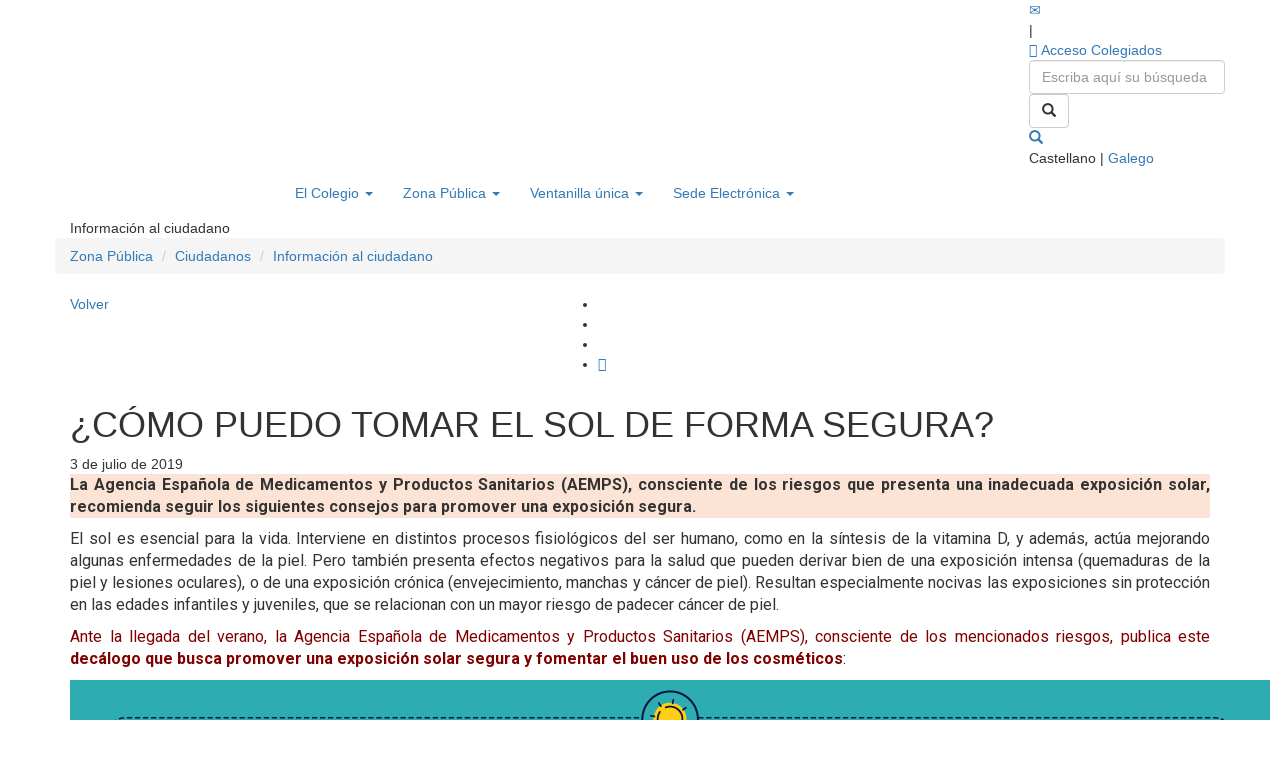

--- FILE ---
content_type: text/html; charset=utf-8
request_url: https://www.cofc.es/informacionciudadano/10088-como-puedo-tomar-el-sol-de-forma-segura
body_size: 72394
content:


<!DOCTYPE html>
<html lang="es">
<head>
    <meta name="title" content="Colegio Oficial de Farmac&#xE9;uticos de la provincia de A Coru&#xF1;a">
    <meta name="description" content="Entidad oficial que agrupa a los profesionales que desarrollan su labor en las farmacias de la provincia de A Coruña, y otras áreas de trabajo de carácter sanitario" />
    <meta http-equiv="X-UA-Compatible" content="IE=Edge" />
    <meta charset="utf-8" />
    <meta name="viewport" content="width=device-width, user-scalable=yes" />
    <meta property="fb:app_id" content="1376568925699373" />
    <meta name="google-site-verification" content="-sYZ-KEfkU_aWDt6YbGs-W_Dr__8y9whgPP3FE3N8rQ" />

    
    <meta property="og:url" content="https://www.cofc.es/InformacionCiudadano/Details/10088" />
    <meta property="og:type" content="website" />
    <meta property="og:title" content="&#xBF;C&#xF3;mo puedo tomar el sol de forma segura?" />
    <meta property="og:description" content="3 de julio de 2019" />
    <meta property="og:image" content="https://www.cofc.es/images/logoFacebook.png" />

    <meta name="twitter:card" content="summary" />
    <meta name="twitter:site" content="@cofcoruna" />
    <meta name="twitter:title" content="&#xBF;C&#xF3;mo puedo tomar el sol de forma segura?" />
    <meta name="twitter:description" content="3 de julio de 2019" />
    <meta name="twitter:image" content="https://www.cofc.es/images/logoFacebook.png" />


    <title>Colegio Oficial de Farmac&#xE9;uticos de A Coru&#xF1;a &#xBF;C&#xF3;mo puedo tomar el sol de forma segura?</title>

    
    
        <link rel="stylesheet" href="https://ajax.aspnetcdn.com/ajax/bootstrap/3.3.7/css/bootstrap.min.css" media="all" />
<meta name="x-stylesheet-fallback-test" content="" class="sr-only" /><script>!function(a,b,c,d){var e,f=document,g=f.getElementsByTagName("SCRIPT"),h=g[g.length-1].previousElementSibling,i=f.defaultView&&f.defaultView.getComputedStyle?f.defaultView.getComputedStyle(h):h.currentStyle;if(i&&i[a]!==b)for(e=0;e<c.length;e++)f.write('<link href="'+c[e]+'" '+d+"/>")}("position","absolute",["/lib/bootstrap/dist/css/bootstrap.min.css"], "rel=\u0022stylesheet\u0022 media=\u0022all\u0022 ");</script>
        <link rel="stylesheet" href="/css/site.min.css?v=ZVRA_jzZ4ZOKEg-I98F8QdWYMTGltxT4kRWXVL57iJk" media="all" />
    

    <!-- FONTS -->
    <link href='https://fonts.googleapis.com/css?family=Roboto:700,500,400,300|Roboto+Slab:400,300' rel='stylesheet' type='text/css' media="all">
    <link rel="stylesheet" href="https://cdnjs.cloudflare.com/ajax/libs/bootstrap-select/1.12.4/css/bootstrap-select.min.css">

    

</head>
<body class="responsive-lg">
    <header class="contenedor-cabecera ">
        <div class="container">
            <div class="row row-height">
                <div class="centrarVertical-sm col-xs-3 col-sm-2 logo">
                    <a class="hidden-xs" href="/"><img src="/images/logo.png"></a>
                    <a class="hidden-sm hidden-md hidden-lg" href="/"><img src="/images/logo-movil.png"></a>
                </div>
                <div class="centrarVertical col-xs-9 col-sm-10 columna-menus">
                    <div class="menu-superior">
                        <div class="navbar-right">
                            <div class="row-height">
                                <div class="row-height">
                                    <a title="Mapa web" class="nav-elemento centrarVertical enlace-secundario" href="/home/mapaweb">
                                        <span class="icono-sitemap icono"></span>
                                    </a>
                                    

<div id="nav-email">
    <a title="Correo" class="nav-elemento centrarVertical enlace-secundario" href="#" onclick="javascript: redireccionEmail()">
        <span class="glyphicon-envelope icono"></span>
    </a>
</div>

<script>

    function redireccionEmail() {
        window.open('/usuario/webmail', '_blank');
    }

</script>

                                    

    <script>
        function redireccionNetex() {
            var formJson;

            $.ajax({
                async: false,
                type: 'GET',
                url: '/Usuario/EnlaceNetex',
                success: function (data) {
                    formJson = data;
                }
            });

            if (formJson != undefined) {
                var formRedirect = document.createElement("form");
                formRedirect.method = "get";
                formRedirect.action = formJson.url;
                formRedirect.target = "_blank";

                document.body.appendChild(formRedirect);
                formRedirect.submit();
                document.body.removeChild(formRedirect);
            }
        }
    </script>

                                </div>

                                <span class="centrarVertical separador icono">|</span>

                                

    <div class="nav-elemento centrarVertical menu-usuario">
        <div id="boton-acceso" data-title="Si ya estás registrado, introduce tu usuario y contraseña" data-toggle="popover" data-placement="bottom">
            <a href="#" class="enlace-sin-ruta ">
                <span class="icono-texto glyphicon-lock icono"></span>
                <span class="hidden-xs">Acceso Colegiados</span>
            </a>
        </div>
        <div class="acceso popover">
            


<form id="login-ajax" data-ajax="true" data-method="post" data-ajax-update=".popover-content" data-ajax-success="loginCompletado" data-ajax-failure="loginError" data-ajax-loading=".cargando" method="post" class="formulario" action="/usuario/login">

    <div class="form-group">
        

<div class="row">
    <div class="col-xs-12 form-group">
        <label class="control-label" for="Usuario">Usuario<span class='marca-requerido'>*</span></label>
        <input class="form-control" type="text" data-val="true" data-val-required="El campo Usuario es obligatorio" id="Usuario" name="Usuario" value="" />
        <span class="text-danger field-validation-valid" data-valmsg-for="Usuario" data-valmsg-replace="true" />
    </div>
</div>
<div class="row">
    <div class="col-xs-12 form-group">
        <label class="control-label" for="Contrasena">Contrase&#xF1;a<span class='marca-requerido'>*</span></label>
        <input class="form-control" type="password" data-val="true" data-val-required="El campo Contrase&#xF1;a es obligatorio" id="Contrasena" name="Contrasena" />
        <span class="text-danger field-validation-valid" data-valmsg-for="Contrasena" data-valmsg-replace="true" />
    </div>
</div>
<div class="row">
    <div class="col-xs-12">
        <div class="login-checkbox checkbox-control">
            <input type="checkbox" data-val="true" data-val-required="The &#xBF;Recordar? field is required." id="Recuerdame" name="Recuerdame" value="true" />
            <label for="Recuerdame"></label>
            <label for="Recuerdame">&#xBF;Recordar?</label>
        </div>
    </div>
</div>
    </div>
    
    
<div class="text-center form-group formulario-seccion formulario-botones row">
    <div class="col-xs-12 text-right">

        <input  type="submit" value="Iniciar sesi&#xF3;n" class="btn btn-default" />
    </div>
</div>

    <div class="formulario-seccion row text-center">
        <div class="col-xs-12">
            <a id="recuperar-contrasena" data-method="get" href="/usuario/recuperarcontrasena"><span>¿Olvidaste tu contraseña?</span></a>
        </div>
    </div>
<input name="__RequestVerificationToken" type="hidden" value="CfDJ8P9A8320HdFOh0a8Dy7fSwQa-omi3Da_OVsCSzOheCN3AmkyG0_zPLFsHwNXFnR__qYyVJ9QUOuiGhqre1Da7S9d1x4X7CopMsGHlBhVsEGYD54f1-yAqEOc6qdGxbe7zVygUHboaL2yMzPuWnij7OA" /><input name="Recuerdame" type="hidden" value="false" /></form>
<div class="cargando">
    <div class="icono"></div>
</div>
        </div>
        <div class="accesso-popover"></div>
    </div>


                                <div class="nav-elemento nav-buscador hidden-xs centrarVertical">
                                    <form class="buscador" method="post" action="/buscador/index">
                                        <div class="contenedor-buscador">
                                            <input class="form-control texto" placeholder="Escriba aquí su búsqueda" type="text" id="Consulta" name="Consulta" value="" autocomplete="off">
                                            <button class="btn btn-default">
                                                <span class="glyphicon glyphicon-search"></span>
                                            </button>
                                        </div>
                                    <input name="__RequestVerificationToken" type="hidden" value="CfDJ8P9A8320HdFOh0a8Dy7fSwQa-omi3Da_OVsCSzOheCN3AmkyG0_zPLFsHwNXFnR__qYyVJ9QUOuiGhqre1Da7S9d1x4X7CopMsGHlBhVsEGYD54f1-yAqEOc6qdGxbe7zVygUHboaL2yMzPuWnij7OA" /></form>
                                </div>

                                <div class="nav-elemento enlace-buscador-movil centrarVertical">
                                    <a title="Buscador" class="enlace-sin-ruta glyphicon glyphicon-search icono" href="/buscador/index"></a>
                                </div>

                                


<div class="nav-elemento centrarVertical menu-usuario idioma hidden-xs">
    <form id="selectLanguage" class="formulario" method="post" role="form" action="/home/setlanguage?returnUrl=~%2Finformacionciudadano%2F10088-como-puedo-tomar-el-sol-de-forma-segura">
        <input id="culture" type="hidden" name="culture" value="gl" />
            <span class="actual">Castellano</span>
            <span class="separador-idioma icono">|</span>
        <a href="#" onclick="$('#selectLanguage').submit();">Galego</a>

    <input name="__RequestVerificationToken" type="hidden" value="CfDJ8P9A8320HdFOh0a8Dy7fSwQa-omi3Da_OVsCSzOheCN3AmkyG0_zPLFsHwNXFnR__qYyVJ9QUOuiGhqre1Da7S9d1x4X7CopMsGHlBhVsEGYD54f1-yAqEOc6qdGxbe7zVygUHboaL2yMzPuWnij7OA" /></form>
</div>


                                <div class="navbar-header navbar-default">
                                    <button type="button" class="navbar-toggle collapsed" data-toggle="collapse" data-target="#bs-cofc-navbar-collapse" aria-expanded="false">
                                        <span class="sr-only">Toggle navigation</span>
                                        <span class="icon-bar"></span>
                                        <span class="icon-bar"></span>
                                        <span class="icon-bar"></span>
                                    </button>
                                </div>
                            </div>
                        </div>
                    </div>
                    <div class="row menu-principal">
                        <nav class="col-xs-12 navegacion">
                            <div class="navbar-wrapper">
                                

    <div class="collapse navbar-collapse" id="bs-cofc-navbar-collapse">
        <ul class="nav navbar-nav navbar-left">
            <li cwn-data-attributes="System.Collections.Generic.List`1[cloudscribe.Web.Navigation.DataAttribute]" class='hidden'><a href="/">Inicio</a></li>
                    <li class='dropdown ' cwn-data-attributes="System.Collections.Generic.List`1[cloudscribe.Web.Navigation.DataAttribute]">
                        <a class="dropdown-toggle icono-avanzar hidden-xs enlace-menu" href="/home/el-colegio">El Colegio <span class="caret"></span></a>
                        <a class="dropdown-toggle icono-avanzar hidden-sm hidden-md hidden-lg desplegar-menu" data-toggle="dropdown" role="button" aria-haspopup="true" aria-expanded="false" href="#">El Colegio <span class="caret"></span></a>
                            <div class="dropdown-menu row ppal" role="menu">
        <ul class="col-xs-12 col-sm-4 col-sm-offset-2">

                    <li class=' col-xs-12 col-sm-12 '>
                        <a href="/home/junta-gobierno" class="col-xs-12">Junta de Gobierno</a>
                    </li>
                    <li class=' col-xs-12 col-sm-12 '>
                        <a href="/home/departamentos-colegiales" class="col-xs-12">Departamentos colegiales</a>
                    </li>
                    <li class=' col-xs-12 col-sm-12 '>
                        <a href="/home/estatutos" class="col-xs-12">Estatutos</a>
                    </li>
                    <li class='col-xs-12 col-sm-12   dropdown-submenu'>
                        <a class="hidden-xs icono-avanzar dropdown-toggle" href="/home/transparencia">
                            Transparencia
                                <span class="caret"></span>
                                <span class="subnivel"></span>
                        </a>
                        <a class="visible-xs icono-avanzar" href="/home/transparencia">Transparencia<span class="subnivel"></span></a>
    <div class="dropdown-menu row " role="menu">
            <div class="caret-menu"></div>
        <ul class="col-xs-12 col-sm-12">

                    <li class=' col-xs-12 col-sm-12 '>
                        <a href="/home/asocicuotacolegialesacionespacientes" class="col-xs-12">Cuotas colegiales</a>
                    </li>
                    <li class=' col-xs-12 col-sm-12 '>
                        <a href="/home/memoriadegestion" class="col-xs-12">Memoria de gesti&#xF3;n</a>
                    </li>
                    <li class=' col-xs-12 col-sm-12 '>
                        <a href="/home/informacioneconomica" class="col-xs-12">Informaci&#xF3;n econ&#xF3;mica</a>
                    </li>
                    <li class=' col-xs-12 col-sm-12 '>
                        <a href="/home/convenios" class="col-xs-12">Convenios</a>
                    </li>
        </ul>
    </div>
                     </li>
        </ul>
    </div>

                    </li>
                    <li class='dropdown ' cwn-data-attributes="System.Collections.Generic.List`1[cloudscribe.Web.Navigation.DataAttribute]">
                        <a class="dropdown-toggle icono-avanzar hidden-xs enlace-menu" href="/home/zona-publica">Zona P&#xFA;blica <span class="caret"></span></a>
                        <a class="dropdown-toggle icono-avanzar hidden-sm hidden-md hidden-lg desplegar-menu" data-toggle="dropdown" role="button" aria-haspopup="true" aria-expanded="false" href="#">Zona P&#xFA;blica <span class="caret"></span></a>
                            <div class="dropdown-menu row ppal" role="menu">
        <ul class="col-xs-12 col-sm-4 col-sm-offset-2">

                    <li class=' col-xs-12 col-sm-12 '>
                        <a href="/home/asociacionespacientes" class="col-xs-12">Asociaciones de Pacientes</a>
                    </li>
                    <li class=' col-xs-12 col-sm-12 '>
                        <a href="/farmacia/index" class="col-xs-12">Buscador de Farmacias de guardia</a>
                    </li>
                    <li class='col-xs-12 col-sm-12   dropdown-submenu'>
                        <a class="hidden-xs icono-avanzar dropdown-toggle" href="/home/ciudadanos">
                            Ciudadanos
                                <span class="caret"></span>
                                <span class="subnivel"></span>
                        </a>
                        <a class="visible-xs icono-avanzar" href="/home/ciudadanos">Ciudadanos<span class="subnivel"></span></a>
    <div class="dropdown-menu row " role="menu">
            <div class="caret-menu"></div>
        <ul class="col-xs-12 col-sm-12">

                    <li class=' col-xs-12 col-sm-12 '>
                        <a href="/home/calendario-vacunas-vitalicio" class="col-xs-12">Calendario de inmunizaci&#xF3;n a lo largo de toda la vida</a>
                    </li>
                    <li class=' col-xs-12 col-sm-12 '>
                        <a href="/campana/index" class="col-xs-12">Campa&#xF1;as</a>
                    </li>
                    <li class=' active  col-xs-12 col-sm-12 '>
                        <a href="/informacionciudadano/index" class="col-xs-12">Informaci&#xF3;n al ciudadano</a>
                    </li>
        </ul>
    </div>
                     </li>
                    <li class='col-xs-12 col-sm-12   dropdown-submenu'>
                        <a class="hidden-xs icono-avanzar dropdown-toggle" href="/home/profesionales">
                            Profesionales
                                <span class="caret"></span>
                                <span class="subnivel"></span>
                        </a>
                        <a class="visible-xs icono-avanzar" href="/home/profesionales">Profesionales<span class="subnivel"></span></a>
    <div class="dropdown-menu row " role="menu">
            <div class="caret-menu"></div>
        <ul class="col-xs-12 col-sm-12">

                    <li class=' col-xs-12 col-sm-12 '>
                        <a href="/nomenclator/index" class="col-xs-12">Nomenclator</a>
                    </li>
                    <li class=' col-xs-12 col-sm-12 '>
                        <a href="/podcast/index" class="col-xs-12">COFCast</a>
                    </li>
                    <li class=' col-xs-12 col-sm-12 '>
                        <a href="/usomedicamento/index" class="col-xs-12">Informaci&#xF3;n sobre medicamentos</a>
                    </li>
                    <li class=' col-xs-12 col-sm-12 '>
                        <a href="/enlaceinteres/index" class="col-xs-12">Enlaces</a>
                    </li>
        </ul>
    </div>
                     </li>
                    <li class=' col-xs-12 col-sm-12 '>
                        <a href="/anuncio/index" class="col-xs-12">Tabl&#xF3;n de anuncios</a>
                    </li>
                    <li class=' col-xs-12 col-sm-12 '>
                        <a href="/noticia/index" class="col-xs-12">Prensa</a>
                    </li>
                    <li class=' col-xs-12 col-sm-12 '>
                        <a href="/" class="col-xs-12">Portada zona p&#xFA;blica</a>
                    </li>
        </ul>
    </div>

                    </li>
                    <li class='dropdown ' cwn-data-attributes="System.Collections.Generic.List`1[cloudscribe.Web.Navigation.DataAttribute]">
                        <a class="dropdown-toggle icono-avanzar hidden-xs enlace-menu" href="/home/ventanilla-unica">Ventanilla &#xFA;nica <span class="caret"></span></a>
                        <a class="dropdown-toggle icono-avanzar hidden-sm hidden-md hidden-lg desplegar-menu" data-toggle="dropdown" role="button" aria-haspopup="true" aria-expanded="false" href="#">Ventanilla &#xFA;nica <span class="caret"></span></a>
                            <div class="dropdown-menu row ppal" role="menu">
        <ul class="col-xs-12 col-sm-4 col-sm-offset-2">

                    <li class=' col-xs-12 col-sm-12 '>
                        <a href="/colegiado/registrados" class="col-xs-12">Buscador de colegiados</a>
                    </li>
                    <li class=' col-xs-12 col-sm-12 '>
                        <a href="/farmacia/registradas" class="col-xs-12">Buscador de farmacias</a>
                    </li>
                    <li class=' col-xs-12 col-sm-12 '>
                        <a href="/sedeelectronica/alta/index" class="col-xs-12">Alta Colegiadas/os</a>
                    </li>
                    <li class=' col-xs-12 col-sm-12 '>
                        <a href="/sedeelectronica/baja/index" class="col-xs-12">Baja Colegiadas/os</a>
                    </li>
                    <li class=' col-xs-12 col-sm-12 '>
                        <a href="/home/reclamacion" class="col-xs-12">Quejas y reclamaciones</a>
                    </li>
                    <li class=' col-xs-12 col-sm-12 '>
                        <a href="/home/canalinformacion" class="col-xs-12">Canal interno de Informaci&#xF3;n</a>
                    </li>
        </ul>
    </div>

                    </li>
                    <li class='dropdown ' cwn-data-attributes="System.Collections.Generic.List`1[cloudscribe.Web.Navigation.DataAttribute]">
                        <a class="dropdown-toggle icono-avanzar hidden-xs enlace-menu" href="/home/sede-electronica">Sede Electr&#xF3;nica <span class="caret"></span></a>
                        <a class="dropdown-toggle icono-avanzar hidden-sm hidden-md hidden-lg desplegar-menu" data-toggle="dropdown" role="button" aria-haspopup="true" aria-expanded="false" href="#">Sede Electr&#xF3;nica <span class="caret"></span></a>
                            <div class="dropdown-menu row ppal" role="menu">
        <ul class="col-xs-12 col-sm-4 col-sm-offset-2">

                    <li class=' col-xs-12 col-sm-12 '>
                        <a href="/sedeelectronica/mistramites" class="col-xs-12">Mis tr&#xE1;mites</a>
                    </li>
                    <li class=' col-xs-12 col-sm-12 '>
                        <a href="/sedeelectronica/alta/index" class="col-xs-12">Alta Colegiadas/os</a>
                    </li>
                    <li class=' col-xs-12 col-sm-12 '>
                        <a href="/sedeelectronica/baja/index" class="col-xs-12">Baja Colegiadas/os</a>
                    </li>
                    <li class=' col-xs-12 col-sm-12 '>
                        <a href="/sedeelectronica/adjuntia/index" class="col-xs-12">Farmac&#xE9;utica/o adjunta/o: solicitud autorizaci&#xF3;n nombramiento</a>
                    </li>
                    <li class=' col-xs-12 col-sm-12 '>
                        <a href="/sedeelectronica/sustitucion/index" class="col-xs-12">Farmac&#xE9;utica/o sustituta/o: Solicitud autorizaci&#xF3;n nombramiento</a>
                    </li>
                    <li class=' col-xs-12 col-sm-12 '>
                        <a href="/sedeelectronica/ceseactividad/index" class="col-xs-12">Comunicaci&#xF3;n de cese de adjunt&#xED;as, sustituciones u otras actividades</a>
                    </li>
                    <li class=' col-xs-12 col-sm-12 '>
                        <a href="/sedeelectronica/validadorcve" class="col-xs-12">Validador CVE</a>
                    </li>
                    <li class=' col-xs-12 col-sm-12 '>
                        <a href="/sedeelectronica/procesogenerico/index" class="col-xs-12">Solicitud gen&#xE9;rica</a>
                    </li>
        </ul>
    </div>

                    </li>
                    <li class=' hidden-sm hidden-md hidden-lg idioma' cwn-data-attributes="System.Collections.Generic.List`1[cloudscribe.Web.Navigation.DataAttribute]"><a href="/home/setlanguage?returnUrl=~/informacionciudadano/10088-como-puedo-tomar-el-sol-de-forma-segura">Galego</a></li>
        </ul>
    </div>

                            </div>
                        </nav>
                    </div>
                </div>
            </div>
        </div>
    </header>
    <div class="contenedor-cabecera-fijo "></div>
    <section class="contenedor-contenido">
        



<div id="informacion-ciudadano" class="detalle">
    <div class="contenedor-migapan informacion-ciudadano-fondo">
    <div class="fondo">
        <div class="container hidden-xs texto">
            
    <div class="row">
        <div class="col-xs-12 titulo">Informaci&#xF3;n al ciudadano</div>
        <ul class="col-xs-12 breadcrumb">
                    <li><a href="/home/zona-publica">Zona P&#xFA;blica</a><span class="divider"></span></li>
                    <li><a href="/home/ciudadanos">Ciudadanos</a><span class="divider"></span></li>
                    <li><a href="/informacionciudadano/index">Informaci&#xF3;n al ciudadano</a><span class="divider"></span></li>
        </ul>
    </div>

        </div>
    </div>
</div>
<div class="contenedor-submenu">
    <div class="container">
        

    </div>
</div>
    <div class="container contenedor-separador-contenido">
        <div class="contenedor-acciones-navegacion acciones-navegacion superior row">
    <div class="col-xs-5">
        


    <a class="volver" href="/informacionciudadano/index">
        <span class="icono-volver icono-texto icono-personal"></span><span>Volver</span>
    </a>

</div>
    <div class="col-xs-7  contenedor-redes-sociales">
        
<ul class="redes-sociales tooltip-principal">
        <li>
            <a class="facebook" data-toggle="tooltip" data-placement="top">
                <span class="icono-comparte_facebook icono-personal"></span>
            </a>
        </li>
        <li>
            <a class="twitter" onclick="javascript: window.open('http://twitter.com/share?text=%C2%BFC%C3%B3mo%20puedo%20tomar%20el%20sol%20de%20forma%20segura%3F&url=' + window.location.href, '', 'menubar=no,toolbar=no,resizable=yes,scrollbars=yes,height=600,width=600'); return false;"
               data-toggle="tooltip" data-placement="top">
                <span class="icono-comparte_twitter icono-personal"></span>
            </a>
        </li>
        <li>
            <a class="email" onclick="javascript: document.location.href = 'mailto:?subject=%C2%BFC%C3%B3mo%20puedo%20tomar%20el%20sol%20de%20forma%20segura%3F&body=http://www.cofc.es/informacionciudadano/details/10088';"
               data-toggle="tooltip" data-placement="top">
                <span class="icono-comparte_correo icono-personal"></span>
            </a>
        </li>
        <li>
            <a class="icono-imprimir" data-toggle="tooltip" data-placement="top" title="Imprimir" href="#">
                <span class="glyphicon-print icono-personal"></span>
            </a>
        </li>
</ul>



    </div>

</div>
        <div class="contenedor-cabecera-contenido row">
            <div class="col-xs-12">
                


            </div>
        </div>

        




        <div class="imprimir">
            <div class="contenedor-cuerpo-contenido row">
                <h1 class="col-xs-12 titulo text-uppercase">
                    &#xBF;C&#xF3;mo puedo tomar el sol de forma segura?
                </h1>
                    <div class="col-xs-12 subtitulo">
                        <div class="marcador-lateral-izq">3 de julio de 2019</div>
                    </div>
                <div class="col-xs-12 contenido">
                    <div class="texto"><p style="text-align:justify;background:#FBE4D5;"><span style="font-size:16px;"><strong><span style="font-family:roboto,serif;">La Agencia Espa&ntilde;ola de Medicamentos y Productos Sanitarios (AEMPS), consciente de los riesgos que presenta una inadecuada exposici&oacute;n solar, recomienda seguir los siguientes consejos para promover una exposici&oacute;n segura.</span></strong></span></p>

<p style="text-align:justify;"><span style="font-size:16px;"><span style="font-family:roboto,serif;">El sol es esencial para la vida. Interviene en distintos procesos fisiol&oacute;gicos del ser humano, como en la s&iacute;ntesis de la vitamina D, y adem&aacute;s, act&uacute;a mejorando algunas enfermedades de la piel. Pero tambi&eacute;n presenta efectos negativos para la salud que pueden derivar bien de una exposici&oacute;n intensa (quemaduras de la piel y lesiones oculares), o de una exposici&oacute;n cr&oacute;nica (envejecimiento, manchas y c&aacute;ncer de piel). Resultan especialmente nocivas las exposiciones sin protecci&oacute;n en las edades infantiles y juveniles, que se relacionan con un mayor riesgo de padecer c&aacute;ncer de piel. </span></span></p>

<p style="text-align:justify;"><span style="color:#800000;"><span style="font-size:16px;"><span style="font-family:roboto,serif;">Ante la llegada del verano, la Agencia Espa&ntilde;ola de Medicamentos y Productos Sanitarios (AEMPS), consciente de los mencionados riesgos, publica este <strong>dec&aacute;logo que busca promover una exposici&oacute;n solar segura y fomentar el buen uso de los cosm&eacute;ticos</strong>:</span></span></span></p>

<p style="text-align:justify;"><img src="https://www.aemps.gob.es/informa/notasInformativas/cosmeticos-cuidado-personal/seguridad/2019/img/decalogo-sol.png" /></p>

<p style="text-align:justify;"><span style="font-size:16px;"><strong><span style="font-family:roboto,serif;">1.</span></strong><span style="font-family:roboto,serif;"> La exposici&oacute;n excesiva al sol es un peligro importante para la salud. <strong>Ning&uacute;n protector solar ofrece protecci&oacute;n total frente a los riesgos derivados de la radiaci&oacute;n solar</strong>. Aunque use un factor de protecci&oacute;n alto, no debe permanecer mucho rato al sol. </span></span></p>

<p style="margin-bottom:7.9pt;text-align:justify;"><span style="font-size:16px;"><strong><span style="font-family:roboto,serif;">2.</span></strong><span style="font-family:roboto,serif;"> <strong>Evite la exposici&oacute;n solar entre las 12 y las 16 horas</strong>. Procure no dormirse al sol y extreme las medidas protectoras en las actividades al aire libre. </span></span></p>

<p style="margin-bottom:7.9pt;text-align:justify;"><span style="font-size:16px;"><strong><span style="font-family:roboto,serif;">3.</span></strong><span style="font-family:roboto,serif;"> <strong>No exponga al sol a ni&ntilde;os menores de tres a&ntilde;os</strong>. Prot&eacute;jales con ropa, sombreros, gafas y protectores solares de Factor de Protecci&oacute;n Solar (FPS o SPF, por sus siglas en ingl&eacute;s) alto, que sean especiales para ni&ntilde;os y resistentes al agua. H&aacute;gales beber agua con frecuencia. Tenga en cuenta que durante los recreos, los ni&ntilde;os pueden estar expuestos al sol, por lo que debe introducir la protecci&oacute;n solar en la rutina de cuidado diario de la piel del menor. </span></span></p>

<p style="margin-bottom:7.9pt;text-align:justify;"><span style="font-size:16px;"><strong><span style="font-family:roboto,serif;">4.</span></strong><span style="font-family:roboto,serif;"> Utilice un <strong>protector solar que proteja al menos frente a la radiaci&oacute;n UVB</strong> (frecuentemente indicada como FPS), causante de las quemaduras solares; <strong>y UVA</strong> (frecuentemente indicada con las siglas UVA enmarcadas en un c&iacute;rculo), principal responsable del envejecimiento prematuro de la piel. Estos dos tipos de radiaci&oacute;n afectan tambi&eacute;n al sistema inmunol&oacute;gico y contribuyen al riesgo de c&aacute;ncer cut&aacute;neo. </span></span></p>

<p style="margin-bottom:7.9pt;text-align:justify;"><span style="font-size:16px;"><strong><span style="font-family:roboto,serif;">5. Elija un protector solar adecuado para cada tipo de piel o zona del cuerpo</span></strong><span style="font-family:roboto,serif;"> (crema, espray, leche o gel), teniendo en cuenta el fototipo de su piel (cuanto m&aacute;s clara, mayor es el FPS necesario para garantizar una adecuada protecci&oacute;n solar), la edad y las circunstancias de la exposici&oacute;n solar. <strong>Emplee un FPS m&aacute;s alto en las primeras exposiciones. </strong></span></span></p>

<p style="margin-bottom:7.9pt;text-align:justify;"><span style="font-size:16px;"><strong><span style="font-family:roboto,serif;">6.</span></strong><span style="font-family:roboto,serif;"> <strong>Lea atentamente las instrucciones del producto</strong> y apl&iacute;quelo siguiendo el modo de empleo indicado, siendo especialmente relevante en el caso de productos en bruma y espray. Aplique el producto en cantidad generosa y uniforme sobre la piel seca, media hora antes de la exposici&oacute;n al sol, y repita cada dos horas y despu&eacute;s de transpirar, ba&ntilde;arse o secarse. <strong>No utilice protectores solares que est&eacute;n abiertos desde el a&ntilde;o anterior</strong>. </span></span></p>

<p style="text-align:justify;"><span style="font-size:16px;"><strong><span style="font-family:roboto,serif;">7.</span></strong><span style="font-family:roboto,serif;"> <strong>Extreme las precauciones en las partes del cuerpo m&aacute;s sensibles al sol</strong>: la cara, el cuello, la calva, los hombros, el escote, las orejas, las manos y los empeines. La protecci&oacute;n de los labios debe hacerse con l&aacute;pices o barras fotoprotectoras y la del cabello con productos espec&iacute;ficos. </span></span></p>

<p style="margin-bottom:7.9pt;text-align:justify;"><span style="font-size:16px;"><strong><span style="font-family:roboto,serif;">8.</span></strong><span style="font-family:roboto,serif;"> Utilice el <strong>protector solar incluso en d&iacute;as nublados</strong>. Las radiaciones UV se reflejan en el agua, la arena, la hierba y la nieve, tambi&eacute;n en d&iacute;as nublados. </span></span></p>

<p style="margin-bottom:7.9pt;text-align:justify;"><span style="font-size:16px;"><strong><span style="font-family:roboto,serif;">9.</span></strong><span style="font-family:roboto,serif;"> Proteja adem&aacute;s la piel con ropa (camisetas y pantalones), la cabeza con sombreros y los ojos con gafas de sol, de la radiaci&oacute;n solar. <strong>Hidr&aacute;tese bebiendo agua</strong> con frecuencia y apl&iacute;quese crema hidratante tras la exposici&oacute;n al sol. </span></span></p>

<p style="text-align:justify;"><span style="font-size:16px;"><strong><span style="font-family:roboto,serif;">10</span></strong><span style="font-family:roboto,serif;">. <strong>Ante cualquier cambio de color, la forma o el tama&ntilde;o de manchas o lunares, consulte con un especialista</strong>.</span></span></p>
</div>
                </div>
            </div>

            

        </div>
        


        <div class="contenedor-acciones-navegacion acciones-navegacion inferior row">
    <div class="col-xs-5">
        


    <a class="volver" href="/informacionciudadano/index">
        <span class="icono-volver icono-texto icono-personal"></span><span>Volver</span>
    </a>

</div>
    <div class="col-xs-7  contenedor-redes-sociales">
        
<ul class="redes-sociales tooltip-principal">
        <li>
            <a class="facebook" data-toggle="tooltip" data-placement="top">
                <span class="icono-comparte_facebook icono-personal"></span>
            </a>
        </li>
        <li>
            <a class="twitter" onclick="javascript: window.open('http://twitter.com/share?text=%C2%BFC%C3%B3mo%20puedo%20tomar%20el%20sol%20de%20forma%20segura%3F&url=' + window.location.href, '', 'menubar=no,toolbar=no,resizable=yes,scrollbars=yes,height=600,width=600'); return false;"
               data-toggle="tooltip" data-placement="top">
                <span class="icono-comparte_twitter icono-personal"></span>
            </a>
        </li>
        <li>
            <a class="email" onclick="javascript: document.location.href = 'mailto:?subject=%C2%BFC%C3%B3mo%20puedo%20tomar%20el%20sol%20de%20forma%20segura%3F&body=http://www.cofc.es/informacionciudadano/details/10088';"
               data-toggle="tooltip" data-placement="top">
                <span class="icono-comparte_correo icono-personal"></span>
            </a>
        </li>
        <li>
            <a class="icono-imprimir" data-toggle="tooltip" data-placement="top" title="Imprimir" href="#">
                <span class="glyphicon-print icono-personal"></span>
            </a>
        </li>
</ul>



    </div>

</div>
    </div>
</div>


    </section>
    <footer class="contenedor-pie">
        <div class="container">
            <div class="row informacion texto-pie contenedor-separador-superior">
                <div class="col-xs-12 titulo h3">Info</div>
                <div class="col-xs-12 col-sm-6 col-md-3 item"><span class="glyphicono-texto glyphicon-map-marker"><a href="https://www.google.es/maps/place/Colegio+Oficial+de+Farmaceuticos+de+A+Coru%C3%B1a/@43.370464,-8.4001637,17z/data=!3m1!4b1!4m5!3m4!1s0xd2e7c7f1219eda7:0xc7e6c794f218a135!8m2!3d43.370464!4d-8.397975">C/ Riego de Agua, 29-4º <br class="visible-md visible-lg" /><span class="direccion-secundaria">15001 - A Coruña</span></a></span></div>
                <div class="col-xs-12 col-sm-6 col-md-3 item"><span class="glyphicono-texto glyphicon-envelope">Email: <a href="mailto:cofc@cofc.es">cofc@cofc.es</a></span></div>
                <div class="col-xs-12 col-sm-6 col-md-3 item"><span class="glyphicono-texto glyphicon-earphone">Teléfono: <a href="tel:981223014">981 22 30 14</a></span></div>
                <div class="col-xs-12 col-sm-6 col-md-3 item"><span class="glyphicono-texto glyphicon-print">Fax: 981 22 61 91</span></div>
            </div>
            <div class="row enlaces texto-pie">
                <div class="col-xs-12 col-sm-6 col-md-4">
                    

    <div class="titulo h3">Enlaces destacados</div>



<div class="contenido-enlaces-interes">
    <ul class="row">
                <li class="col-xs-12">
                    <a class="enlace-secundario" target="_blank" href="https://www.cofc.es/nodemorable/index">
                        Notificaci&#xF3;n prescripciones no demorables
                    </a>
                </li>
                <li class="col-xs-12">
                    <a class="enlace-secundario" target="_blank" href="https://edispensacion.nodofarma.es/rmepPresentations/login.xhtml">
                        Dispensaci&#xF3;n de Receta Electr&#xF3;nica Privada
                    </a>
                </li>
                <li class="col-xs-12">
                    <a class="enlace-secundario" target="_blank" href="https://validareceta.nodofarma.es/omcPresentations/validacion.xhtml">
                        Validaci&#xF3;n de Receta Papel Privada
                    </a>
                </li>
                <li class="col-xs-12">
                    <a class="enlace-secundario" target="_blank" href="https://contingencia.nfverificacion.es">
                        Web de Contingencia SEVeM
                    </a>
                </li>
                <li class="col-xs-12">
                    <a class="enlace-secundario" target="_blank" href="https://www.cofc.es/Documentacion/DownloadFichero/Estatico-Manual_WebContingenciaSeVEM.pdf">
                        Manual Web Contingencia SEVeM
                    </a>
                </li>
                <li class="col-xs-12">
                    <a class="enlace-secundario" target="_blank" href="https://asistencial.nodofarma.es/">
                        Nodofarma Asistencial
                    </a>
                </li>
                <li class="col-xs-12">
                    <a class="enlace-secundario" target="_blank" href="https://www.cofc.es/enlaceinteres/index/17">
                        Medicamentos extranjeros
                    </a>
                </li>
                <li class="col-xs-12">
                    <a class="enlace-secundario" target="_blank" href="http://www.aemps.gob.es/cima/fichasTecnicas.do?metodo=detalleForm">
                        Centro de Informaci&#xF3;n Online de Medicamentos
                    </a>
                </li>
                <li class="col-xs-12">
                    <a class="enlace-secundario" target="_blank" href="https://cimavet.aemps.es/cimavet/CargaFormulario.do">
                        Centro de Informaci&#xF3;n online de Medicamentos Veterinarios
                    </a>
                </li>
                <li class="col-xs-12">
                    <a class="enlace-secundario" target="_blank" href="https://www.notificaram.es/Pages/CCAA.aspx">
                        Formulario para notificaci&#xF3;n de reacciones adversas a medicamentos
                    </a>
                </li>
                <li class="col-xs-12">
                    <a class="enlace-secundario" target="_blank" href="https://sinaem.aemps.es/cosmet2VG/">
                        Formulario de notificaci&#xF3;n de reacciones adversas a productos cosm&#xE9;ticos
                    </a>
                </li>
                <li class="col-xs-12">
                    <a class="enlace-secundario" target="_blank" href="https://sinaem.aemps.es/FVVET/notificavet/Pages/CCAA.aspx">
                        Formulario para notificaci&#xF3;n de reacciones adversas a medicamentos veterinarios (NOTIFICAVET)
                    </a>
                </li>
                <li class="col-xs-12">
                    <a class="enlace-secundario" target="_blank" href="https://notificaps.aemps.es/enviotelematico/notificaps/notifica/inicio.do">
                        Formulario de notificaci&#xF3;n de incidentes con  productos sanitarios (NOTIFICAPS)
                    </a>
                </li>
                <li class="col-xs-12">
                    <a class="enlace-secundario" target="_blank" href="http://www.msc.es/profesionales/nomenclator.do">
                        Nomenclator de facturaci&#xF3;n
                    </a>
                </li>
                <li class="col-xs-12">
                    <a class="enlace-secundario" target="_blank" href="https://www.aemps.gob.es/">
                        Agencia Espa&#xF1;ola del Medicamento
                    </a>
                </li>
                <li class="col-xs-12">
                    <a class="enlace-secundario" target="_blank" href="https://www.farmaceuticos.com/">
                        Consejo General de Colegios Oficiales de Farmac&#xE9;uticos
                    </a>
                </li>
                <li class="col-xs-12">
                    <a class="enlace-secundario" target="_blank" href="https://botplusweb.portalfarma.com/">
                        Bot Plus 2.0
                    </a>
                </li>
    </ul>
</div>

                </div>
                <div class="col-xs-12 col-sm-6 col-md-4">
                    <div class="titulo h3">Descargas</div>
                    <ul>
                        <li><a class="enlace-secundario" target="_blank" href="http://www.sergas.es/cas/documentacionTecnica/docs/farmacia/Farmacovixilancia/Tarjeta%20Amarilla.pdf"><span>Tarjeta amarilla</span></a></li>
                        <li><a class="enlace-secundario" download="Certificado TSI" href="/Documentacion/DownloadFichero/Estatico-Descargas-certificado.zip"><span>Certificado TSI</span></a></li>
                        <!--<li><a class="enlace-secundario" download="Política de seguridad" href="~/Ficheros/Estatico/Descargas/121_SGSI_1_Política_de_seguridad_v 4.6.pdf"><span>Política de seguridad</span></a></li>-->
                        <li><a class="enlace-secundario" download="Solicitud apertura empresas" href="/Documentacion/DownloadFichero/Estatico-Descargas-Solicitud_apertura_empresas.pdf"><span>Solicitud de apertura de página web para empresas</span></a></li>
                        <li><a class="enlace-secundario" download="Solicitud apertura farmacias" href="/Documentacion/DownloadFichero/Estatico-Descargas-Solicitud_apertura.pdf"><span>Solicitud de apertura de página web para farmacias</span></a></li>
                        <li><a class="enlace-secundario" download="Adhesión CISMED" href="/Documentacion/DownloadFichero/Estatico-Descargas-Adhesion_CISMED.pdf"><span>Solicitud de adhesión a CISMED</span></a></li>
                            <li><a class="enlace-secundario" download="Soporte_Colegio" id="remotoTV" name="remotoTV" href="#" onclick="updateLink(this)"><span>Asistencia Remota</span></a></li>
                            <li><a class="enlace-secundario" download="Soporte_Remoto" id="remotoAny" name="remotoAny" href="#" onclick="updateLinkAny(this)"><span>Soporte Remoto</span></a></li>
                    </ul>
                </div>
                <div class="clearfix visible-sm-block"></div>
                <div class="col-xs-12 col-sm-6 col-md-4">

                    <a href="/enlaceinteres/index/10">
                        <div class="titulo h3">Fichas nutricionales</div>
                        <img class="img-responsive" src="/images/noImg_footer_02_es.png">
                    </a>
                </div>
            </div>
            <div class="row copyright-social contenedor-separador">
                <div class="col-xs-2 col-md-8 col-lg-7">
                    <a href="/">
                        <img class="logo" src="/images/logo_COFC_footer.png">
                        <span class="hidden-xs hidden-sm copyright">&#169; Colegio Oficial de Farmac&#xE9;uticos de la provincia de A Coru&#xF1;a</span>
                    </a>
                </div>
                <div class="col-xs-10 col-md-4 col-lg-5 text-right">
                    <ul class="social">
                        <li><a href="http://facebook.com/cofcoruna"><img src="/images/fb_footer.png"></a></li>
                        <li><a href="http://twitter.com/cofcoruna"><img src="/images/tw_footer.png"></a></li>
                        <li><a href="https://www.instagram.com/cofacoruna/"><img src="/images/in_footer.png"></a></li>
                        <li>
                            <a href="http://youtube.com/cofcoruna">
                                <img src="/images/yt_footer.png">
                            </a>
                        </li>
                    </ul>
                </div>
                <div class="visible-xs-block visible-sm-block col-xs-12 text-lower">
                    <span class="copyright">&#169; Colegio Oficial de Farmac&#xE9;uticos de la provincia de A Coru&#xF1;a</span>
                </div>
                <br />
                <div class="text-right hidden-xs hidden-sm copyright">
                    <span style="font-weight: 100; font-size: small; margin-right: 20px">
                        <a href="#" data-toggle="modal" data-target="#modal-privacidad">Aviso Legal y Pol&#xED;tica de Privacidad</a> -
                            <a target="_blank" href="/Documentacion/DownloadFichero/Estatico-COFC_PoliticaCookies_ES.pdf">Política de cookies</a>

                        - <a target="_blank" href="/home/donde-estamos">Contacto</a>
                    </span>
                </div>
                <div class="text-center visible-xs-block visible-sm-block col-xs-12 text-lower">
                    <span style="font-weight: 100; font-size: small; margin-right: 20px">
                        <a href="#" data-toggle="modal" data-target="#modal-privacidad"><i>Aviso Legal y Pol&#xED;tica de Privacidad</i></a> -
                            <a target="_blank" href="/Documentacion/DownloadFichero/Estatico-COFC_PoliticaCookies_ES.pdf">Política de cookies</a>

                        - <a target="_blank" href="/home/donde-estamos">Contacto</a>
                        
                        

                    </span>
                </div>
            </div>
        </div>
    </footer>
    <!-- SCRIPT -->
    
<!-- Modal -->
<div id="modal-privacidad" class="modal fade" role="dialog">
    <div class="modal-dialog modal-size">
        <!-- Modal content-->
        <div class="modal-content">
            <div class="modal-header">
                <button type="button" class="close" data-dismiss="modal" aria-label="Cerrar"><span class="boton" aria-hidden="true">&times;</span></button>
                <p>&nbsp;</p>
                <h3 class="modal-title color-principal">Aviso Legal y Política de Privacidad</h3>
            </div>
            <div class="modal-body">
                <div class="cuerpo-modal contenido-estatico">
                    <div class="row">
                        <div class="col-xs-12">
                            <ol>
                                <li>
                                    <!--1-->
                                    <span><strong>Aceptación de los Términos de Uso y Modificaciones</strong></span>
                                    <p>La visita o acceso a este sitio web exige la aceptación de los Términos de Uso que en cada momento se encuentren vigentes en esta dirección.</p>
                                </li>
                                <li>
                                    <!--2-->
                                    <span><strong>Sobre cofc.es y el Colegio Oficial de Farmacéuticos de la Provincia de A Coruña</strong></span>
                                    <p>Cofc.es es la página web del Colegio Oficial de Farmacéuticos de la Provincia de A Coruña, a través de la cual se prestan diversos servicios a sus colegiados y visitantes sin ningún tipo de contraprestación monetaria. Al visitar y utilizar cofc.es usted acepta el hecho de que su propietario se reserva el derecho a modificar o suspender las páginas disponibles, el sitio web, o a borrar temporal o definitivamente los datos que ha ofrecido, en cualquier momento, sin previo aviso y sin ningún tipo de responsabilidad con los usuarios. De esta forma, el Colegio Oficial de Farmacéuticos de la Provincia de A Coruña (COFC) no tiene responsabilidad alguna por el borrado de informaciones, fallos en su almacenamiento, inexactitud de los contenidos y otras circunstancias relativas a la información de su página web.</p>
                                </li>
                                <li>
                                    <!--3-->
                                    <span><strong>Política de Privacidad</strong></span>
                                    <p>De acuerdo con el Reglamento UE 2016/679, y Ley Orgánica 3/2018, de 5 de diciembre, de Protección de Datos Personales y Garantía de los derechos digitales, te ofrecemos un resumen de los tratamientos efectuados través de la página web del Colegio.</p>
                                    <br /><br /><p><b>Si utilizas el formulario de contacto de nuestra web, debes saber que:</b></p>
                                    <br /><br />
                                    <ul>
                                        <li><span><strong>El responsable del tratamiento</strong>&nbsp;de tus datos es Colegio Oficial de Farmacéuticos de la Provincia de A Coruña.</span></li>
                                        <li><span><strong>¿Por qué tenemos tus datos?</strong>&nbsp;Los necesitamos para contestar a las peticiones de información y contacto de nuestro web site.</span></li>
                                        <li><span><strong>¿Por qué podemos tener tus datos?</strong>&nbsp;Podemos utilizar tus datos de contacto porque tenemos tu permiso (artículo 6.1 a RGPD)</span></li>
                                        <li><span><strong>¿Daremos a alguien tus datos?</strong>&nbsp;No</span></li>
                                        <li><span><strong>¿Qué puedes hacer respecto a tus datos?:</strong>&nbsp;Puedes solicitar acceder, rectificar, cancelar, limitar el tratamiento de tus datos; solo envíanos tu  solicitud al Colegio tal como se explica más abajo</span></li>
                                        <li><span><strong>Delegado de protección de datos:</strong>&nbsp;Diego Fanjul Martínez (<a href="mailto:dfanjul@cofc.es">dfanjul@cofc.es</a> o 981 223 014)</span></li>
                                    </ul>
                                    <!--3b-->
                                    <br /><p><span><strong>Más información sobre política de privacidad. Contacto web:</strong></span></p><br /><br />
                                    <ul>
                                        <li><span><strong>¿Quién es el responsable del tratamiento de tus datos?</strong>&nbsp;Colegio Oficial de Farmacéuticos de la Provincia de A Coruña. Tienes toda la información de contacto, así como ubicación <a href="https://www.cofc.es/home/donde-estamos" target="_blank">aquí.</a></span></li>
                                        <li><span><strong>Persona de contacto/ delegado de protección de datos.</strong>&nbsp;Si tienes cualquier duda sobre esta política de privacidad o en general, cualquier duda relacionada sobre los tratamientos de datos personales efectuados por el COFC, por favor contacta con nuestro delegado de protección de datos (Diego Fanjul Martínez, mail <a href="mailto:dfanjul@cofc.es">dfanjul@cofc.es</a>o por teléfono al 981 223 014.</span></li>
                                        <li><span><strong>¿Para qué recabamos y utilizamos tus datos?</strong>&nbsp; Utilizamos el formulario de contacto para facilitar la atención de solicitudes de información y responder a las mismas. Conservamos tus datos durante seis meses.</span></li>
                                        <li><span><strong>¿Por qué podemos tener tus datos? Legitimación:</strong>&nbsp; artículo 6.1.a; consentimiento del interesado. Podemos utilizar tus datos en tanto nos has dado tu consentimiento para tramitar tu consulta, petición de información.</span></li>
                                        <li><span><strong>Destinatarios de cesiones:</strong>&nbsp; no se prevén.</span></li>
                                        <li><span><strong>Derechos de los interesados:</strong>&nbsp;puedes ejercitar tus derechos de acceso, rectificación, cancelación, oposición, supresión o limitación del tratamiento remitiendo carta certificada junto con detalle de tu petición y fotocopia de DNI a Colegio Oficial de Farmacéuticos de la Provincia de A Coruña, C/Riego del Agua, 29, 4º, a la atención del delegado de protección de datos. Puedes remitirnos también tu solicitud a través de los siguientes correos electrónicos: <a href="mailto:cofc@cofc.es">cofc@cofc.es</a> o <a href="mailto:dfanjul@cofc.es">dfanjul@cofc.es</a>.</span></li>
                                    </ul>
                                    <p>Tienes derecho a reclamar a la Agencia Española de Protección de Datos si crees que algo está mal. Estaremos encantados de atenderte y haremos lo posible por atender tu petición sin que esto sea necesario.</p>
                                    <p>El&nbsp;<strong>COFC</strong>, con NIF Q1566002J, tiene su domicilio en A Coruña, calle Riego del Agua 29, 15001. Puede contactar con nosotros en el teléfono 981 223 014, fax 981 226 191, a través del correo electrónico&nbsp;<a href="mailto:cofc@cofc.es">cofc@cofc.es</a>&nbsp;o en las oficinas de Riego de Agua, 29-4º en A Coruña.</p>
                                    <br /><br />
                                    <p>El COFC efectúa otros tratamientos de datos relacionados con el cumplimiento de sus funciones estatutarias, siendo el más destacado, la ordenación de la profesión farmacéutica, que requiere la colegiación para su ejercicio. También sería posible el tratamiento de datos de otros farmacéuticos colegiados en otra provincia, pero que ejercen su profesión ocasionalmente en la provincia de A Coruña.</p>
                                    <br /><br />
                                    <p>En relación con estos tratamientos, te informamos que:</p><br /><br />
                                    <ul>
                                        <li><strong>El responsable del tratamiento</strong>&nbsp;  de tus datos es Colegio Oficial de Farmacéuticos de la Provincia de A Coruña.</li>
                                        <li><strong>¿Por qué tenemos tus datos?</strong>&nbsp;Los necesitamos para hacer posible el cumplimiento de las funciones legalmente atribuidas al COFC y cumplimiento de sus Estatutos.</li>
                                        <li><strong>¿Por qué podemos tener tus datos?</strong>&nbsp;Podemos utilizar tus datos en el ejercicio de poderes públicos conferidos al responsable del tratamiento (artículo 6.1. (e) RGPD)</li>
                                        <li><strong>¿Daremos a alguien tus datos?</strong>&nbsp;Sí, en los casos legalmente previstos y a los efectos de publicidad de la condición de colegiado.</li>
                                        <li><strong>¿Qué puedes hacer respecto a tus datos?:</strong>&nbsp;Puedes solicitar acceder, rectificar, cancelar, limitar el tratamiento de tus datos; solo envíanos tu solicitud al Colegio tal como se explica más abajo.</li>
                                        <li><strong>Mantendremos los datos</strong>&nbsp;mientras se encuentre colegiado o para el cumplimiento de las funciones legal y estatutariamente previstas. Una vez cese, se conserva expediente a efectos de archivo en interés público e históricos.</li>
                                        <li><strong>Delegado de protección de datos:</strong>&nbsp;Diego Fanjul Martínez (<a href="mailto:dfanjul@cofc.es">dfanjul@cofc.es</a> o 981 223 014)</li>
                                    </ul>
                                    <br /><p><strong>El COFC también gestiona una bolsa de empleo.</strong>&nbsp;En relación con este tratamiento de datos, te informamos que:</p><br /><br />
                                    <ul>
                                        <li>El responsable del tratamiento de tus datos es Colegio Oficial de Farmacéuticos de la Provincia de A Coruña.</li>
                                        <li>¿Por qué tenemos tus datos? Los necesitamos para inscribir al interesado en bolsa de trabajo del Colegio. En caso de oferentes de empleo, se utilizan para publicitar ofertas de empleo. Se ponen en contacto a los solicitantes de empleo con los oferentes de empleo, facilitando la contratación dentro del colectivo profesional farmacéutico.</li>
                                        <li>¿Por qué podemos tener tus datos? Para poder inscribirte a la bolsa de trabajo y publicar tu perfil profesional necesitamos tu consentimiento (artículo 6.1a RGPD). En este sentido es importante que entiendas que únicamente se puede utilizar el servicio si son tus datos. Es decir, únicamente puedes subir tu perfil profesional (no el de otra persona). Si eres oferente de empleo y publicas una oferta, la base jurídica es el cumplimiento de contrato del que el interesado es parte (artículo 6.1 b).</li>
                                        <li>¿Daremos a alguien tus datos? Sí, a oferentes de empleo, de acuerdo con las características de tu demanda de trabajo. Si ofreces empleo, utilizarán tus datos de contacto los interesados en tu oferta.</li>
                                        <li>¿Qué puedes hacer respecto a tus datos? Puedes revocar el consentimiento (cuando la base del tratamiento sea éste) y solicitar acceder, rectificar, cancelar, limitar el tratamiento de tus datos; solo envíanos tu solicitud al Colegio tal como se explica más abajo.</li>
                                        <li>Actualización de datos. Dadas las características del servicio de bolsa de trabajo, es importante mantener actualizada la base de datos. En caso de producirse alguna modificación en sus datos, por favor, háznoslo saber lo antes posible.</li>
                                        <li>Mantendremos los datos de acuerdo con la utilización del servicio de bolsa de trabajo. Es decir, constante búsqueda de empleo u ofertas de trabajo.</li>
                                        <li>Delegado de protección de datos: Diego Fanjul Martínez (<a href="mailto:dfanjul@cofc.es">dfanjul@cofc.es</a> o 981 223 014)</li>
                                    </ul>
                                    <br /><p><b>Si presenta alguna queja a través de nuestra web&nbsp;(<a href="https://www.cofc.es/home/reclamacion">https://www.cofc.es/home/reclamacion</a>)&nbsp;le informamos que:</b></p><br /><br />
                                    <ul>
                                        <li><span><strong>El responsable del tratamiento</strong>&nbsp;de tus datos es Colegio Oficial de Farmacéuticos de la Provincia de A Coruña.</span></li>
                                        <li><span><strong>¿Por qué tenemos tus datos?</strong>&nbsp;Los necesitamos para inscribir la tramitación y atención de la queja recibida.</span></li>
                                        <li><span><strong>¿Por qué podemos tener tus datos?</strong>&nbsp;6.1.f del RGPD. El tratamiento es necesario para la satisfacción de intereses legítimos perseguidos por el responsable del tratamiento.</span></li>
                                        <li><span><strong>¿Daremos a alguien tus datos?</strong>&nbsp;Es posible que se proporcionen sus datos de contacto si fuera necesario para la tramitación de su queja o resolución de la reclamación (por ejemplo, al órgano o persona responsable o a la que se dirige la reclamación)</span></li>
                                        <li><span><strong>¿Qué puedes hacer respecto a tus datos?:</strong>&nbsp;Puedes solicitar acceder, rectificar, cancelar, limitar el tratamiento de tus datos; solo envíanos tu solicitud al Colegio tal como se explica más abajo</span></li>
                                        <li><span><strong>Conservación de datos.</strong>&nbsp;Los datos se conservarán para la tramitación, atención y hasta la resolución de la queja.</span></li>
                                    </ul>
                                    <br />
                                </li>
                                <li>
                                    <!--4-->
                                    <span><strong>Responsabilidad del usuario</strong></span>
                                    <p>El usuario es consciente de su exclusiva responsabilidad por la utilización que efectúe de la web cofc.es, eximiendo al COFC de responsabilidad de cualquier tipo de demanda o reclamación, incluyendo los honorarios de representación jurídica aunque no fuese preceptiva, que pudiera ser interpuesta por un tercero, debido a o como resultado de su conducta o su conexión a este sitio web, los Contenidos que ofrece, su violación de estos Términos de Uso o cualquier otra violación de los derechos de otra persona o parte.</p>
                                </li>
                                <li>
                                    <!--5-->
                                    <span><strong>Renuncia de garantías</strong></span>
                                    <p>Usted entiende y acepta que el uso de este sitio web y de cualquier contenido ofrecido le es ofrecido bajo su propio riesgo. Se le ofrece "tal como está", renunciando el COFC a todas las garantías de cualquier tipo, explícitas o implícitas. El COFC ha realizado un importante esfuerzo para ofrecer un sitio web seguro. No obstante, no podemos ofrecer garantías, implícitas o explícitas, sobre la no interrupción de acceso a la web, la falta de errores, la ausencia de virus, la puntualidad, la seguridad, la precisión, la confianza, en ninguna cualidad así como la necesidad de que cualquier contenido sea seguro en cualquiera de los sentidos.</p>
                                </li>
                                <li>
                                    <!--6-->
                                    <span><strong>Limitación de responsabilidad</strong></span>
                                    <p>El usuario entiende explícitamente y acepta que el COFC no será responsable de ningún daño directo, indirecto, extraordinario, incidental, crítico, o con compensaciones ejemplares, incluyendo pero no limitado a, daños por la pérdida de beneficios, datos u otras pérdidas intangibles (incluso si hemos notificado la posibilidad de estas pérdidas), como resultado de (i) el uso o la imposibilidad de utilizar la web, (ii) el coste para obtener sustitución de los bienes y/o servicios como resultado de cualquier operación realizada en o a través de la web, (iii) un acceso no autorizado o la alteración de la transmisión de sus datos, (iv) declaraciones o conductas de cualquier tercero en la web, o (v) cualquier otro asunto relativo a la misma.</p>
                                    <p>Direcciones de interés, enlaces. Nuestra web contiene enlaces que consideramos de utilidad. El COFC no tiene conocimiento efectivo de que las actividades o informaciones proporcionadas sean ilícitas o lesionen bienes o derechos de terceros.</p>
                                </li>
                                <li>
                                    <!--7-->
                                    <span><strong>Reserva de Derechos</strong></span>
                                    <p>Quedan reservados todos los derechos, incluyendo pero no limitado a cualquiera de los derechos de autor o copyrights, marcas registradas, y cualquier otro derecho de propiedad industrial o intelectual sobre este sitio web y sus contenidos. El uso de los derechos y propiedades del sitio web del COFC requiere consentimiento explícito por escrito y por adelantado. El COFC no ofrece ninguna licencia implícita o explícita o los derechos para hacer uso, comercial o no, de su sitio web sin autorización expresa y previa.</p>
                                    <p>Todo enlace de terceros a cofc.es debe serlo a su página principal, quedando expresamente prohibidos los "links profundos", el "framing" y cualquier otro aprovechamiento de los contenidos de la web a favor de terceros no autorizados.</p>
                                </li>
                                <li>
                                    <!--8-->
                                    <span><strong>Ley aplicable</strong></span>
                                    <p>Al utilizar este sitio web usted acepta que estos Términos de Uso, y cualquier tipo de disputa relativa al uso de este sitio web, serán interpretados con arreglo a las leyes vigentes en el lugar de residencia del propietario de este sitio web, A Coruña, España, Unión Europea.</p>
                                </li>
                                <li>
                                    <!--9-->
                                    <span><strong>Grabación de llamadas</strong></span>
                                    <p>Las llamadas recibidas en el Colegio Profesional pueden ser grabadas con el fin de garantizar la calidad del servicio, la formación del personal, la seguridad y la prevención de fraudes.
        Base jurídica:
        El tratamiento de los datos personales recogidos durante la grabación de llamadas se basa en el interés legítimo del Colegio Profesional (artículo 6.1.f del RGPD) para los fines indicados.
        Plazo de conservación:
        Las grabaciones se conservarán durante un plazo máximo de 30 días desde su captación, salvo que deban ser conservadas para acreditar incidencias graves (por ejemplo, fraude, vulneración de seguridad o reclamaciones), en cuyo caso se conservarán únicamente durante el tiempo necesario para dicha finalidad.
        Destinatarios de los datos:
        Las grabaciones solo serán accesibles por el personal autorizado del Colegio Profesional y, en su caso, por encargados del tratamiento externos que presten servicios al Colegio, siempre con las garantías contractuales exigidas por la normativa de protección de datos.
        Derechos de los interesados:
        Puede ejercer sus derechos de acceso, rectificación, supresión, limitación del tratamiento, oposición y portabilidad de sus datos personales, así como presentar una reclamación ante la Agencia Española de Protección de Datos (AEPD). Para ejercer sus derechos, puede dirigirse al DPD del COFC:
	<a href="mailto:dfanjul@cofc.es">dfanjul@cofc.es</a></p>
                                </li>
                            </ol>
                        </div>
                    </div>
                </div>
            </div>
            <div class="modal-footer">
                <button type="button" class="btn btn-default" data-dismiss="modal">Cerrar</button>
            </div>
        </div>
    </div>
</div>

    
    
        <script src="https://ajax.aspnetcdn.com/ajax/jquery/jquery-2.2.3.min.js"></script>
<script>(window.jQuery||document.write("\u003Cscript src=\u0022/lib/jquery/dist/jquery.min.js\u0022\u003E\u003C/script\u003E"));</script>
        <script src="https://ajax.aspnetcdn.com/ajax/bootstrap/3.3.7/bootstrap.min.js"></script>
<script>(window.jQuery && window.jQuery.fn && window.jQuery.fn.modal||document.write("\u003Cscript src=\u0022/lib/bootstrap/dist/js/bootstrap.min.js\u0022\u003E\u003C/script\u003E"));</script>
        <script src="/js/dist/site.js?v=dwPf4uma1DR50J1lb4JGrT9bRAJQpllYNoI-9kGhNLo"></script>
        <script src="/lib/jquery-validation/jquery.validate.min.js"></script>
        <script src="/lib/jquery-validation/localization/messages_es.js"></script>
        <script src="/lib/jquery-validation-unobtrusive/jquery.validate.unobtrusive.min.js"></script>
        <script src="/lib/Microsoft.jQuery.Unobtrusive.Ajax/jquery.unobtrusive-ajax.min.js"></script>
        <script src="/js/dist/metricool.js"></script>
    
    <script src="https://cdnjs.cloudflare.com/ajax/libs/bootstrap-select/1.12.4/js/bootstrap-select.min.js"></script>

    
    <script src="/js/dist/redesSociales.js"></script>

</body>
</html>

<script>
    function updateLink(a) {
        var newurl = "";

        var userAgent = window.navigator.userAgent,
            platform = window.navigator.platform,
            macosPlatforms = ['Macintosh', 'MacIntel', 'MacPPC', 'Mac68K'],
            windowsPlatforms = ['Win32', 'Win64', 'Windows', 'WinCE'],
            iosPlatforms = ['iPhone', 'iPad', 'iPod'],
            os = null;

        if (macosPlatforms.indexOf(platform) !== -1) {
            newurl = 'https://www.cofc.es/api/teamMac.zip';
        } else if (windowsPlatforms.indexOf(platform) !== -1) {
            newurl = 'https://www.cofc.es/api/team.zip';
        } else if (!os && /Linux/.test(platform)) {
            newurl = 'https://www.cofc.es/api/teamLinux15.zip';
        }
        else {
            //Android e iOS (descargan el de windows, comportamiento actual)
            newurl = 'https://www.cofc.es/api/team.zip';
        }

        a.setAttribute('href', newurl);
    }

    function updateLinkReceita(a) {
        var newurl = "";

        var userAgent = window.navigator.userAgent,
            platform = window.navigator.platform,
            macosPlatforms = ['Macintosh', 'MacIntel', 'MacPPC', 'Mac68K'],
            windowsPlatforms = ['Win32', 'Win64', 'Windows', 'WinCE'],
            iosPlatforms = ['iPhone', 'iPad', 'iPod'],
            os = null;

        if (windowsPlatforms.indexOf(platform) !== -1) {
            newurl = 'https://www.cofc.es/api/Soporte.zip';
        } else if (!os && /Linux/.test(platform)) {
            newurl = 'https://www.cofc.es/api/SoporteLinux64.zip';
        }
        else {
            //MAC, Android e iOS (descargan el de windows, comportamiento actual)
            newurl = 'https://www.cofc.es/api/Soporte.zip';
        }

        a.setAttribute('href', newurl);
    }

    function updateLinkAny(a) {
        var newurl = "";

        var userAgent = window.navigator.userAgent,
            platform = window.navigator.platform,
            macosPlatforms = ['Macintosh', 'MacIntel', 'MacPPC', 'Mac68K'],
            windowsPlatforms = ['Win32', 'Win64', 'Windows', 'WinCE'],
            iosPlatforms = ['iPhone', 'iPad', 'iPod'],
            os = null;

        if (macosPlatforms.indexOf(platform) !== -1) {
            newurl = 'https://www.cofc.es/api/Soporte_remotoMac.zip';
        } else if (windowsPlatforms.indexOf(platform) !== -1) {
            newurl = 'https://www.cofc.es/api/Soporte_remoto.zip';
        } else if (!os && /Linux/.test(platform)) {
            newurl = 'https://www.cofc.es/api/Soporte_remotoLinux.zip';
        }
        else {
            //Android e iOS (descargan el de windows, comportamiento actual)
            newurl = 'https://www.cofc.es/api/Soporte_remoto.zip';
        }

        a.setAttribute('href', newurl);
    }

</script>

--- FILE ---
content_type: text/javascript
request_url: https://www.cofc.es/lib/jquery-validation/localization/messages_es.js
body_size: 1171
content:
/*
 * Translated default messages for the jQuery validation plugin.
 * Locale: ES (Spanish; Español)
 */
$.extend( $.validator.messages, {
	required: "Este campo es obligatorio.",
	remote: "Por favor, rellena este campo.",
	email: "Por favor, escribe una dirección de correo válida.",
	url: "Por favor, escribe una URL válida.",
	date: "Por favor, escribe una fecha válida.",
	dateISO: "Por favor, escribe una fecha (ISO) válida.",
	number: "Por favor, escribe un número válido.",
	digits: "Por favor, escribe sólo dígitos.",
	creditcard: "Por favor, escribe un número de tarjeta válido.",
	equalTo: "Por favor, escribe el mismo valor de nuevo.",
	extension: "Por favor, escribe un valor con una extensión aceptada.",
	maxlength: $.validator.format( "Por favor, no escribas más de {0} caracteres." ),
	minlength: $.validator.format( "Por favor, no escribas menos de {0} caracteres." ),
	rangelength: $.validator.format( "Por favor, escribe un valor entre {0} y {1} caracteres." ),
	range: $.validator.format( "Por favor, escribe un valor entre {0} y {1}." ),
	max: $.validator.format( "Por favor, escribe un valor menor o igual a {0}." ),
	min: $.validator.format( "Por favor, escribe un valor mayor o igual a {0}." ),
	nifES: "Por favor, escribe un NIF válido.",
	nieES: "Por favor, escribe un NIE válido.",
	cifES: "Por favor, escribe un CIF válido."
} );


--- FILE ---
content_type: text/javascript
request_url: https://www.cofc.es/js/dist/redesSociales.js
body_size: 2570
content:
window.fbAsyncInit=function(){FB.init({appId:"1376568925699373",xfbml:!0,version:"v2.8"})},function(e,a,o){var t=e.getElementsByTagName(a)[0];e.getElementById(o)||((e=e.createElement(a)).id=o,e.src="//connect.facebook.net/en_US/sdk.js",t.parentNode.insertBefore(e,t))}(document,"script","facebook-jssdk");var TWITTER="twitter",FACEBOOK="facebook",EMAIL="email";function ObtenerDatosFacebook(o){var e=window.location.href;null!=o&&(e=ObtenerUrl()),$.ajax({url:"//graph.facebook.com/?id="+e,method:"GET",dataType:"jsonp",success:function(e){var a=0;null!=e.share&&(a=e.share.share_count),null!=o?$(".redes-sociales-estadisticas .facebook").val(a):$(".redes-sociales .facebook").attr("data-original-title",a)},error:function(e){console.log("Facebook data could not be retrieved.  Failed with a status of "+e)}})}function CalcularDatosRedesSociales(e){var a=new FormData;a.append("url",window.location.href),null!=e&&a.append("tipo",e),$.ajax({type:"POST",data:a,processData:!1,contentType:!1,url:"/RedSocial/CalcularEstadisticas",success:function(e){var a=email=0;null!=e.data&&(facebook=e.data.facebook,a=e.data.twitter,email=e.data.email),$(".redes-sociales .twitter").attr("data-original-title",a),$(".redes-sociales .email").attr("data-original-title",email)},complete:function(){}}),ObtenerDatosFacebook()}function ObtenerDatosRedesSociales(){var e=ObtenerUrl();$.ajax({type:"GET",processData:!1,contentType:!1,url:"/RedSocial/ObtenerEstadisticas?url="+e,success:function(e){var a=email=0;null!=e.data&&(a=e.data.twitter,email=e.data.email),$(".redes-sociales-estadisticas .twitter").val(a),$(".redes-sociales-estadisticas .email").val(email)},error:function(e){console.log("Error al recuperar los datos: "+e)}}),ObtenerDatosFacebook(!0)}function ObtenerUrl(){return window.location.protocol+"//"+window.location.host+$('.redes-sociales-estadisticas input[name="urlEstadisticas"').val()}$(document).ready(function(){$(".contenedor-redes-sociales").on("click",".redes-sociales .facebook",function(e){FB.ui({method:"share",display:"popup",href:window.location.href},function(e){}),ga("send","social",FACEBOOK,"share",window.location.href),ga("send","event",FACEBOOK,"share",window.location.href),CalcularDatosRedesSociales(FACEBOOK)}),$(".contenedor-redes-sociales").on("click",".redes-sociales .twitter",function(e){ga("send","social",TWITTER,"share",window.location.href),ga("send","event",TWITTER,"share",window.location.href),CalcularDatosRedesSociales(TWITTER)}),$(".contenedor-redes-sociales").on("click",".redes-sociales .email",function(e){ga("send","social",EMAIL,"share",window.location.href),ga("send","event",EMAIL,"share",window.location.href),CalcularDatosRedesSociales(EMAIL)})}),$(window).load(function(){(0<$(".redes-sociales-estadisticas").length?ObtenerDatosRedesSociales:CalcularDatosRedesSociales)()});